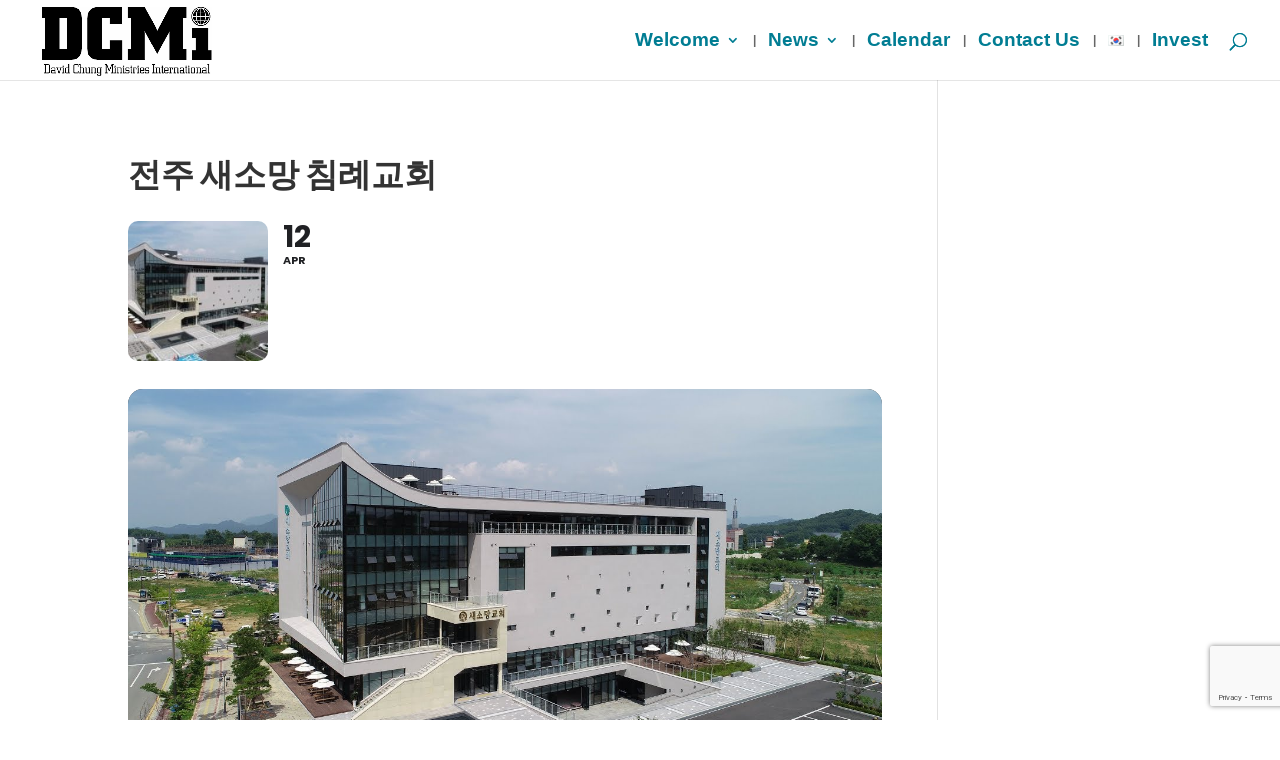

--- FILE ---
content_type: text/html; charset=utf-8
request_url: https://www.google.com/recaptcha/api2/anchor?ar=1&k=6LdjNxooAAAAAEsP8wfL5tgqUjvKUMhCK8WW3rU2&co=aHR0cHM6Ly9kY21pLm9yZzo0NDM.&hl=en&v=PoyoqOPhxBO7pBk68S4YbpHZ&size=invisible&anchor-ms=20000&execute-ms=30000&cb=1kz7lnmyk0pi
body_size: 48657
content:
<!DOCTYPE HTML><html dir="ltr" lang="en"><head><meta http-equiv="Content-Type" content="text/html; charset=UTF-8">
<meta http-equiv="X-UA-Compatible" content="IE=edge">
<title>reCAPTCHA</title>
<style type="text/css">
/* cyrillic-ext */
@font-face {
  font-family: 'Roboto';
  font-style: normal;
  font-weight: 400;
  font-stretch: 100%;
  src: url(//fonts.gstatic.com/s/roboto/v48/KFO7CnqEu92Fr1ME7kSn66aGLdTylUAMa3GUBHMdazTgWw.woff2) format('woff2');
  unicode-range: U+0460-052F, U+1C80-1C8A, U+20B4, U+2DE0-2DFF, U+A640-A69F, U+FE2E-FE2F;
}
/* cyrillic */
@font-face {
  font-family: 'Roboto';
  font-style: normal;
  font-weight: 400;
  font-stretch: 100%;
  src: url(//fonts.gstatic.com/s/roboto/v48/KFO7CnqEu92Fr1ME7kSn66aGLdTylUAMa3iUBHMdazTgWw.woff2) format('woff2');
  unicode-range: U+0301, U+0400-045F, U+0490-0491, U+04B0-04B1, U+2116;
}
/* greek-ext */
@font-face {
  font-family: 'Roboto';
  font-style: normal;
  font-weight: 400;
  font-stretch: 100%;
  src: url(//fonts.gstatic.com/s/roboto/v48/KFO7CnqEu92Fr1ME7kSn66aGLdTylUAMa3CUBHMdazTgWw.woff2) format('woff2');
  unicode-range: U+1F00-1FFF;
}
/* greek */
@font-face {
  font-family: 'Roboto';
  font-style: normal;
  font-weight: 400;
  font-stretch: 100%;
  src: url(//fonts.gstatic.com/s/roboto/v48/KFO7CnqEu92Fr1ME7kSn66aGLdTylUAMa3-UBHMdazTgWw.woff2) format('woff2');
  unicode-range: U+0370-0377, U+037A-037F, U+0384-038A, U+038C, U+038E-03A1, U+03A3-03FF;
}
/* math */
@font-face {
  font-family: 'Roboto';
  font-style: normal;
  font-weight: 400;
  font-stretch: 100%;
  src: url(//fonts.gstatic.com/s/roboto/v48/KFO7CnqEu92Fr1ME7kSn66aGLdTylUAMawCUBHMdazTgWw.woff2) format('woff2');
  unicode-range: U+0302-0303, U+0305, U+0307-0308, U+0310, U+0312, U+0315, U+031A, U+0326-0327, U+032C, U+032F-0330, U+0332-0333, U+0338, U+033A, U+0346, U+034D, U+0391-03A1, U+03A3-03A9, U+03B1-03C9, U+03D1, U+03D5-03D6, U+03F0-03F1, U+03F4-03F5, U+2016-2017, U+2034-2038, U+203C, U+2040, U+2043, U+2047, U+2050, U+2057, U+205F, U+2070-2071, U+2074-208E, U+2090-209C, U+20D0-20DC, U+20E1, U+20E5-20EF, U+2100-2112, U+2114-2115, U+2117-2121, U+2123-214F, U+2190, U+2192, U+2194-21AE, U+21B0-21E5, U+21F1-21F2, U+21F4-2211, U+2213-2214, U+2216-22FF, U+2308-230B, U+2310, U+2319, U+231C-2321, U+2336-237A, U+237C, U+2395, U+239B-23B7, U+23D0, U+23DC-23E1, U+2474-2475, U+25AF, U+25B3, U+25B7, U+25BD, U+25C1, U+25CA, U+25CC, U+25FB, U+266D-266F, U+27C0-27FF, U+2900-2AFF, U+2B0E-2B11, U+2B30-2B4C, U+2BFE, U+3030, U+FF5B, U+FF5D, U+1D400-1D7FF, U+1EE00-1EEFF;
}
/* symbols */
@font-face {
  font-family: 'Roboto';
  font-style: normal;
  font-weight: 400;
  font-stretch: 100%;
  src: url(//fonts.gstatic.com/s/roboto/v48/KFO7CnqEu92Fr1ME7kSn66aGLdTylUAMaxKUBHMdazTgWw.woff2) format('woff2');
  unicode-range: U+0001-000C, U+000E-001F, U+007F-009F, U+20DD-20E0, U+20E2-20E4, U+2150-218F, U+2190, U+2192, U+2194-2199, U+21AF, U+21E6-21F0, U+21F3, U+2218-2219, U+2299, U+22C4-22C6, U+2300-243F, U+2440-244A, U+2460-24FF, U+25A0-27BF, U+2800-28FF, U+2921-2922, U+2981, U+29BF, U+29EB, U+2B00-2BFF, U+4DC0-4DFF, U+FFF9-FFFB, U+10140-1018E, U+10190-1019C, U+101A0, U+101D0-101FD, U+102E0-102FB, U+10E60-10E7E, U+1D2C0-1D2D3, U+1D2E0-1D37F, U+1F000-1F0FF, U+1F100-1F1AD, U+1F1E6-1F1FF, U+1F30D-1F30F, U+1F315, U+1F31C, U+1F31E, U+1F320-1F32C, U+1F336, U+1F378, U+1F37D, U+1F382, U+1F393-1F39F, U+1F3A7-1F3A8, U+1F3AC-1F3AF, U+1F3C2, U+1F3C4-1F3C6, U+1F3CA-1F3CE, U+1F3D4-1F3E0, U+1F3ED, U+1F3F1-1F3F3, U+1F3F5-1F3F7, U+1F408, U+1F415, U+1F41F, U+1F426, U+1F43F, U+1F441-1F442, U+1F444, U+1F446-1F449, U+1F44C-1F44E, U+1F453, U+1F46A, U+1F47D, U+1F4A3, U+1F4B0, U+1F4B3, U+1F4B9, U+1F4BB, U+1F4BF, U+1F4C8-1F4CB, U+1F4D6, U+1F4DA, U+1F4DF, U+1F4E3-1F4E6, U+1F4EA-1F4ED, U+1F4F7, U+1F4F9-1F4FB, U+1F4FD-1F4FE, U+1F503, U+1F507-1F50B, U+1F50D, U+1F512-1F513, U+1F53E-1F54A, U+1F54F-1F5FA, U+1F610, U+1F650-1F67F, U+1F687, U+1F68D, U+1F691, U+1F694, U+1F698, U+1F6AD, U+1F6B2, U+1F6B9-1F6BA, U+1F6BC, U+1F6C6-1F6CF, U+1F6D3-1F6D7, U+1F6E0-1F6EA, U+1F6F0-1F6F3, U+1F6F7-1F6FC, U+1F700-1F7FF, U+1F800-1F80B, U+1F810-1F847, U+1F850-1F859, U+1F860-1F887, U+1F890-1F8AD, U+1F8B0-1F8BB, U+1F8C0-1F8C1, U+1F900-1F90B, U+1F93B, U+1F946, U+1F984, U+1F996, U+1F9E9, U+1FA00-1FA6F, U+1FA70-1FA7C, U+1FA80-1FA89, U+1FA8F-1FAC6, U+1FACE-1FADC, U+1FADF-1FAE9, U+1FAF0-1FAF8, U+1FB00-1FBFF;
}
/* vietnamese */
@font-face {
  font-family: 'Roboto';
  font-style: normal;
  font-weight: 400;
  font-stretch: 100%;
  src: url(//fonts.gstatic.com/s/roboto/v48/KFO7CnqEu92Fr1ME7kSn66aGLdTylUAMa3OUBHMdazTgWw.woff2) format('woff2');
  unicode-range: U+0102-0103, U+0110-0111, U+0128-0129, U+0168-0169, U+01A0-01A1, U+01AF-01B0, U+0300-0301, U+0303-0304, U+0308-0309, U+0323, U+0329, U+1EA0-1EF9, U+20AB;
}
/* latin-ext */
@font-face {
  font-family: 'Roboto';
  font-style: normal;
  font-weight: 400;
  font-stretch: 100%;
  src: url(//fonts.gstatic.com/s/roboto/v48/KFO7CnqEu92Fr1ME7kSn66aGLdTylUAMa3KUBHMdazTgWw.woff2) format('woff2');
  unicode-range: U+0100-02BA, U+02BD-02C5, U+02C7-02CC, U+02CE-02D7, U+02DD-02FF, U+0304, U+0308, U+0329, U+1D00-1DBF, U+1E00-1E9F, U+1EF2-1EFF, U+2020, U+20A0-20AB, U+20AD-20C0, U+2113, U+2C60-2C7F, U+A720-A7FF;
}
/* latin */
@font-face {
  font-family: 'Roboto';
  font-style: normal;
  font-weight: 400;
  font-stretch: 100%;
  src: url(//fonts.gstatic.com/s/roboto/v48/KFO7CnqEu92Fr1ME7kSn66aGLdTylUAMa3yUBHMdazQ.woff2) format('woff2');
  unicode-range: U+0000-00FF, U+0131, U+0152-0153, U+02BB-02BC, U+02C6, U+02DA, U+02DC, U+0304, U+0308, U+0329, U+2000-206F, U+20AC, U+2122, U+2191, U+2193, U+2212, U+2215, U+FEFF, U+FFFD;
}
/* cyrillic-ext */
@font-face {
  font-family: 'Roboto';
  font-style: normal;
  font-weight: 500;
  font-stretch: 100%;
  src: url(//fonts.gstatic.com/s/roboto/v48/KFO7CnqEu92Fr1ME7kSn66aGLdTylUAMa3GUBHMdazTgWw.woff2) format('woff2');
  unicode-range: U+0460-052F, U+1C80-1C8A, U+20B4, U+2DE0-2DFF, U+A640-A69F, U+FE2E-FE2F;
}
/* cyrillic */
@font-face {
  font-family: 'Roboto';
  font-style: normal;
  font-weight: 500;
  font-stretch: 100%;
  src: url(//fonts.gstatic.com/s/roboto/v48/KFO7CnqEu92Fr1ME7kSn66aGLdTylUAMa3iUBHMdazTgWw.woff2) format('woff2');
  unicode-range: U+0301, U+0400-045F, U+0490-0491, U+04B0-04B1, U+2116;
}
/* greek-ext */
@font-face {
  font-family: 'Roboto';
  font-style: normal;
  font-weight: 500;
  font-stretch: 100%;
  src: url(//fonts.gstatic.com/s/roboto/v48/KFO7CnqEu92Fr1ME7kSn66aGLdTylUAMa3CUBHMdazTgWw.woff2) format('woff2');
  unicode-range: U+1F00-1FFF;
}
/* greek */
@font-face {
  font-family: 'Roboto';
  font-style: normal;
  font-weight: 500;
  font-stretch: 100%;
  src: url(//fonts.gstatic.com/s/roboto/v48/KFO7CnqEu92Fr1ME7kSn66aGLdTylUAMa3-UBHMdazTgWw.woff2) format('woff2');
  unicode-range: U+0370-0377, U+037A-037F, U+0384-038A, U+038C, U+038E-03A1, U+03A3-03FF;
}
/* math */
@font-face {
  font-family: 'Roboto';
  font-style: normal;
  font-weight: 500;
  font-stretch: 100%;
  src: url(//fonts.gstatic.com/s/roboto/v48/KFO7CnqEu92Fr1ME7kSn66aGLdTylUAMawCUBHMdazTgWw.woff2) format('woff2');
  unicode-range: U+0302-0303, U+0305, U+0307-0308, U+0310, U+0312, U+0315, U+031A, U+0326-0327, U+032C, U+032F-0330, U+0332-0333, U+0338, U+033A, U+0346, U+034D, U+0391-03A1, U+03A3-03A9, U+03B1-03C9, U+03D1, U+03D5-03D6, U+03F0-03F1, U+03F4-03F5, U+2016-2017, U+2034-2038, U+203C, U+2040, U+2043, U+2047, U+2050, U+2057, U+205F, U+2070-2071, U+2074-208E, U+2090-209C, U+20D0-20DC, U+20E1, U+20E5-20EF, U+2100-2112, U+2114-2115, U+2117-2121, U+2123-214F, U+2190, U+2192, U+2194-21AE, U+21B0-21E5, U+21F1-21F2, U+21F4-2211, U+2213-2214, U+2216-22FF, U+2308-230B, U+2310, U+2319, U+231C-2321, U+2336-237A, U+237C, U+2395, U+239B-23B7, U+23D0, U+23DC-23E1, U+2474-2475, U+25AF, U+25B3, U+25B7, U+25BD, U+25C1, U+25CA, U+25CC, U+25FB, U+266D-266F, U+27C0-27FF, U+2900-2AFF, U+2B0E-2B11, U+2B30-2B4C, U+2BFE, U+3030, U+FF5B, U+FF5D, U+1D400-1D7FF, U+1EE00-1EEFF;
}
/* symbols */
@font-face {
  font-family: 'Roboto';
  font-style: normal;
  font-weight: 500;
  font-stretch: 100%;
  src: url(//fonts.gstatic.com/s/roboto/v48/KFO7CnqEu92Fr1ME7kSn66aGLdTylUAMaxKUBHMdazTgWw.woff2) format('woff2');
  unicode-range: U+0001-000C, U+000E-001F, U+007F-009F, U+20DD-20E0, U+20E2-20E4, U+2150-218F, U+2190, U+2192, U+2194-2199, U+21AF, U+21E6-21F0, U+21F3, U+2218-2219, U+2299, U+22C4-22C6, U+2300-243F, U+2440-244A, U+2460-24FF, U+25A0-27BF, U+2800-28FF, U+2921-2922, U+2981, U+29BF, U+29EB, U+2B00-2BFF, U+4DC0-4DFF, U+FFF9-FFFB, U+10140-1018E, U+10190-1019C, U+101A0, U+101D0-101FD, U+102E0-102FB, U+10E60-10E7E, U+1D2C0-1D2D3, U+1D2E0-1D37F, U+1F000-1F0FF, U+1F100-1F1AD, U+1F1E6-1F1FF, U+1F30D-1F30F, U+1F315, U+1F31C, U+1F31E, U+1F320-1F32C, U+1F336, U+1F378, U+1F37D, U+1F382, U+1F393-1F39F, U+1F3A7-1F3A8, U+1F3AC-1F3AF, U+1F3C2, U+1F3C4-1F3C6, U+1F3CA-1F3CE, U+1F3D4-1F3E0, U+1F3ED, U+1F3F1-1F3F3, U+1F3F5-1F3F7, U+1F408, U+1F415, U+1F41F, U+1F426, U+1F43F, U+1F441-1F442, U+1F444, U+1F446-1F449, U+1F44C-1F44E, U+1F453, U+1F46A, U+1F47D, U+1F4A3, U+1F4B0, U+1F4B3, U+1F4B9, U+1F4BB, U+1F4BF, U+1F4C8-1F4CB, U+1F4D6, U+1F4DA, U+1F4DF, U+1F4E3-1F4E6, U+1F4EA-1F4ED, U+1F4F7, U+1F4F9-1F4FB, U+1F4FD-1F4FE, U+1F503, U+1F507-1F50B, U+1F50D, U+1F512-1F513, U+1F53E-1F54A, U+1F54F-1F5FA, U+1F610, U+1F650-1F67F, U+1F687, U+1F68D, U+1F691, U+1F694, U+1F698, U+1F6AD, U+1F6B2, U+1F6B9-1F6BA, U+1F6BC, U+1F6C6-1F6CF, U+1F6D3-1F6D7, U+1F6E0-1F6EA, U+1F6F0-1F6F3, U+1F6F7-1F6FC, U+1F700-1F7FF, U+1F800-1F80B, U+1F810-1F847, U+1F850-1F859, U+1F860-1F887, U+1F890-1F8AD, U+1F8B0-1F8BB, U+1F8C0-1F8C1, U+1F900-1F90B, U+1F93B, U+1F946, U+1F984, U+1F996, U+1F9E9, U+1FA00-1FA6F, U+1FA70-1FA7C, U+1FA80-1FA89, U+1FA8F-1FAC6, U+1FACE-1FADC, U+1FADF-1FAE9, U+1FAF0-1FAF8, U+1FB00-1FBFF;
}
/* vietnamese */
@font-face {
  font-family: 'Roboto';
  font-style: normal;
  font-weight: 500;
  font-stretch: 100%;
  src: url(//fonts.gstatic.com/s/roboto/v48/KFO7CnqEu92Fr1ME7kSn66aGLdTylUAMa3OUBHMdazTgWw.woff2) format('woff2');
  unicode-range: U+0102-0103, U+0110-0111, U+0128-0129, U+0168-0169, U+01A0-01A1, U+01AF-01B0, U+0300-0301, U+0303-0304, U+0308-0309, U+0323, U+0329, U+1EA0-1EF9, U+20AB;
}
/* latin-ext */
@font-face {
  font-family: 'Roboto';
  font-style: normal;
  font-weight: 500;
  font-stretch: 100%;
  src: url(//fonts.gstatic.com/s/roboto/v48/KFO7CnqEu92Fr1ME7kSn66aGLdTylUAMa3KUBHMdazTgWw.woff2) format('woff2');
  unicode-range: U+0100-02BA, U+02BD-02C5, U+02C7-02CC, U+02CE-02D7, U+02DD-02FF, U+0304, U+0308, U+0329, U+1D00-1DBF, U+1E00-1E9F, U+1EF2-1EFF, U+2020, U+20A0-20AB, U+20AD-20C0, U+2113, U+2C60-2C7F, U+A720-A7FF;
}
/* latin */
@font-face {
  font-family: 'Roboto';
  font-style: normal;
  font-weight: 500;
  font-stretch: 100%;
  src: url(//fonts.gstatic.com/s/roboto/v48/KFO7CnqEu92Fr1ME7kSn66aGLdTylUAMa3yUBHMdazQ.woff2) format('woff2');
  unicode-range: U+0000-00FF, U+0131, U+0152-0153, U+02BB-02BC, U+02C6, U+02DA, U+02DC, U+0304, U+0308, U+0329, U+2000-206F, U+20AC, U+2122, U+2191, U+2193, U+2212, U+2215, U+FEFF, U+FFFD;
}
/* cyrillic-ext */
@font-face {
  font-family: 'Roboto';
  font-style: normal;
  font-weight: 900;
  font-stretch: 100%;
  src: url(//fonts.gstatic.com/s/roboto/v48/KFO7CnqEu92Fr1ME7kSn66aGLdTylUAMa3GUBHMdazTgWw.woff2) format('woff2');
  unicode-range: U+0460-052F, U+1C80-1C8A, U+20B4, U+2DE0-2DFF, U+A640-A69F, U+FE2E-FE2F;
}
/* cyrillic */
@font-face {
  font-family: 'Roboto';
  font-style: normal;
  font-weight: 900;
  font-stretch: 100%;
  src: url(//fonts.gstatic.com/s/roboto/v48/KFO7CnqEu92Fr1ME7kSn66aGLdTylUAMa3iUBHMdazTgWw.woff2) format('woff2');
  unicode-range: U+0301, U+0400-045F, U+0490-0491, U+04B0-04B1, U+2116;
}
/* greek-ext */
@font-face {
  font-family: 'Roboto';
  font-style: normal;
  font-weight: 900;
  font-stretch: 100%;
  src: url(//fonts.gstatic.com/s/roboto/v48/KFO7CnqEu92Fr1ME7kSn66aGLdTylUAMa3CUBHMdazTgWw.woff2) format('woff2');
  unicode-range: U+1F00-1FFF;
}
/* greek */
@font-face {
  font-family: 'Roboto';
  font-style: normal;
  font-weight: 900;
  font-stretch: 100%;
  src: url(//fonts.gstatic.com/s/roboto/v48/KFO7CnqEu92Fr1ME7kSn66aGLdTylUAMa3-UBHMdazTgWw.woff2) format('woff2');
  unicode-range: U+0370-0377, U+037A-037F, U+0384-038A, U+038C, U+038E-03A1, U+03A3-03FF;
}
/* math */
@font-face {
  font-family: 'Roboto';
  font-style: normal;
  font-weight: 900;
  font-stretch: 100%;
  src: url(//fonts.gstatic.com/s/roboto/v48/KFO7CnqEu92Fr1ME7kSn66aGLdTylUAMawCUBHMdazTgWw.woff2) format('woff2');
  unicode-range: U+0302-0303, U+0305, U+0307-0308, U+0310, U+0312, U+0315, U+031A, U+0326-0327, U+032C, U+032F-0330, U+0332-0333, U+0338, U+033A, U+0346, U+034D, U+0391-03A1, U+03A3-03A9, U+03B1-03C9, U+03D1, U+03D5-03D6, U+03F0-03F1, U+03F4-03F5, U+2016-2017, U+2034-2038, U+203C, U+2040, U+2043, U+2047, U+2050, U+2057, U+205F, U+2070-2071, U+2074-208E, U+2090-209C, U+20D0-20DC, U+20E1, U+20E5-20EF, U+2100-2112, U+2114-2115, U+2117-2121, U+2123-214F, U+2190, U+2192, U+2194-21AE, U+21B0-21E5, U+21F1-21F2, U+21F4-2211, U+2213-2214, U+2216-22FF, U+2308-230B, U+2310, U+2319, U+231C-2321, U+2336-237A, U+237C, U+2395, U+239B-23B7, U+23D0, U+23DC-23E1, U+2474-2475, U+25AF, U+25B3, U+25B7, U+25BD, U+25C1, U+25CA, U+25CC, U+25FB, U+266D-266F, U+27C0-27FF, U+2900-2AFF, U+2B0E-2B11, U+2B30-2B4C, U+2BFE, U+3030, U+FF5B, U+FF5D, U+1D400-1D7FF, U+1EE00-1EEFF;
}
/* symbols */
@font-face {
  font-family: 'Roboto';
  font-style: normal;
  font-weight: 900;
  font-stretch: 100%;
  src: url(//fonts.gstatic.com/s/roboto/v48/KFO7CnqEu92Fr1ME7kSn66aGLdTylUAMaxKUBHMdazTgWw.woff2) format('woff2');
  unicode-range: U+0001-000C, U+000E-001F, U+007F-009F, U+20DD-20E0, U+20E2-20E4, U+2150-218F, U+2190, U+2192, U+2194-2199, U+21AF, U+21E6-21F0, U+21F3, U+2218-2219, U+2299, U+22C4-22C6, U+2300-243F, U+2440-244A, U+2460-24FF, U+25A0-27BF, U+2800-28FF, U+2921-2922, U+2981, U+29BF, U+29EB, U+2B00-2BFF, U+4DC0-4DFF, U+FFF9-FFFB, U+10140-1018E, U+10190-1019C, U+101A0, U+101D0-101FD, U+102E0-102FB, U+10E60-10E7E, U+1D2C0-1D2D3, U+1D2E0-1D37F, U+1F000-1F0FF, U+1F100-1F1AD, U+1F1E6-1F1FF, U+1F30D-1F30F, U+1F315, U+1F31C, U+1F31E, U+1F320-1F32C, U+1F336, U+1F378, U+1F37D, U+1F382, U+1F393-1F39F, U+1F3A7-1F3A8, U+1F3AC-1F3AF, U+1F3C2, U+1F3C4-1F3C6, U+1F3CA-1F3CE, U+1F3D4-1F3E0, U+1F3ED, U+1F3F1-1F3F3, U+1F3F5-1F3F7, U+1F408, U+1F415, U+1F41F, U+1F426, U+1F43F, U+1F441-1F442, U+1F444, U+1F446-1F449, U+1F44C-1F44E, U+1F453, U+1F46A, U+1F47D, U+1F4A3, U+1F4B0, U+1F4B3, U+1F4B9, U+1F4BB, U+1F4BF, U+1F4C8-1F4CB, U+1F4D6, U+1F4DA, U+1F4DF, U+1F4E3-1F4E6, U+1F4EA-1F4ED, U+1F4F7, U+1F4F9-1F4FB, U+1F4FD-1F4FE, U+1F503, U+1F507-1F50B, U+1F50D, U+1F512-1F513, U+1F53E-1F54A, U+1F54F-1F5FA, U+1F610, U+1F650-1F67F, U+1F687, U+1F68D, U+1F691, U+1F694, U+1F698, U+1F6AD, U+1F6B2, U+1F6B9-1F6BA, U+1F6BC, U+1F6C6-1F6CF, U+1F6D3-1F6D7, U+1F6E0-1F6EA, U+1F6F0-1F6F3, U+1F6F7-1F6FC, U+1F700-1F7FF, U+1F800-1F80B, U+1F810-1F847, U+1F850-1F859, U+1F860-1F887, U+1F890-1F8AD, U+1F8B0-1F8BB, U+1F8C0-1F8C1, U+1F900-1F90B, U+1F93B, U+1F946, U+1F984, U+1F996, U+1F9E9, U+1FA00-1FA6F, U+1FA70-1FA7C, U+1FA80-1FA89, U+1FA8F-1FAC6, U+1FACE-1FADC, U+1FADF-1FAE9, U+1FAF0-1FAF8, U+1FB00-1FBFF;
}
/* vietnamese */
@font-face {
  font-family: 'Roboto';
  font-style: normal;
  font-weight: 900;
  font-stretch: 100%;
  src: url(//fonts.gstatic.com/s/roboto/v48/KFO7CnqEu92Fr1ME7kSn66aGLdTylUAMa3OUBHMdazTgWw.woff2) format('woff2');
  unicode-range: U+0102-0103, U+0110-0111, U+0128-0129, U+0168-0169, U+01A0-01A1, U+01AF-01B0, U+0300-0301, U+0303-0304, U+0308-0309, U+0323, U+0329, U+1EA0-1EF9, U+20AB;
}
/* latin-ext */
@font-face {
  font-family: 'Roboto';
  font-style: normal;
  font-weight: 900;
  font-stretch: 100%;
  src: url(//fonts.gstatic.com/s/roboto/v48/KFO7CnqEu92Fr1ME7kSn66aGLdTylUAMa3KUBHMdazTgWw.woff2) format('woff2');
  unicode-range: U+0100-02BA, U+02BD-02C5, U+02C7-02CC, U+02CE-02D7, U+02DD-02FF, U+0304, U+0308, U+0329, U+1D00-1DBF, U+1E00-1E9F, U+1EF2-1EFF, U+2020, U+20A0-20AB, U+20AD-20C0, U+2113, U+2C60-2C7F, U+A720-A7FF;
}
/* latin */
@font-face {
  font-family: 'Roboto';
  font-style: normal;
  font-weight: 900;
  font-stretch: 100%;
  src: url(//fonts.gstatic.com/s/roboto/v48/KFO7CnqEu92Fr1ME7kSn66aGLdTylUAMa3yUBHMdazQ.woff2) format('woff2');
  unicode-range: U+0000-00FF, U+0131, U+0152-0153, U+02BB-02BC, U+02C6, U+02DA, U+02DC, U+0304, U+0308, U+0329, U+2000-206F, U+20AC, U+2122, U+2191, U+2193, U+2212, U+2215, U+FEFF, U+FFFD;
}

</style>
<link rel="stylesheet" type="text/css" href="https://www.gstatic.com/recaptcha/releases/PoyoqOPhxBO7pBk68S4YbpHZ/styles__ltr.css">
<script nonce="xabW3IHsNSmrRte6dw0E0Q" type="text/javascript">window['__recaptcha_api'] = 'https://www.google.com/recaptcha/api2/';</script>
<script type="text/javascript" src="https://www.gstatic.com/recaptcha/releases/PoyoqOPhxBO7pBk68S4YbpHZ/recaptcha__en.js" nonce="xabW3IHsNSmrRte6dw0E0Q">
      
    </script></head>
<body><div id="rc-anchor-alert" class="rc-anchor-alert"></div>
<input type="hidden" id="recaptcha-token" value="[base64]">
<script type="text/javascript" nonce="xabW3IHsNSmrRte6dw0E0Q">
      recaptcha.anchor.Main.init("[\x22ainput\x22,[\x22bgdata\x22,\x22\x22,\[base64]/[base64]/[base64]/[base64]/[base64]/UltsKytdPUU6KEU8MjA0OD9SW2wrK109RT4+NnwxOTI6KChFJjY0NTEyKT09NTUyOTYmJk0rMTxjLmxlbmd0aCYmKGMuY2hhckNvZGVBdChNKzEpJjY0NTEyKT09NTYzMjA/[base64]/[base64]/[base64]/[base64]/[base64]/[base64]/[base64]\x22,\[base64]\\u003d\\u003d\x22,\x22wr82dcK5XQ/[base64]/w6rDizNjZCRADmXCh8KPw7piTTYmGMOSwrDDqCzDqcOwAEbDuzNkEydfwoTCoBQ4wrQpeUfCncODwoPCohrCuhnDgyITw7LDlsKjw7Ahw75Ec1TCrcKVw6PDj8OwYMOGHsOVwotlw4g4ewTDksKJwqDCmDAaR2bCrsOoX8Kqw6RbwqrCnVBJNcO+IsK5Rl3CnkIkAn/DqmDDscOjwpU5QMKtVMKFw4F6F8K9IcO9w6/Ck1PCkcO9w4grfMOlQw0uKsOQw7fCp8Ovw63Ct0NYw5Vfwo3Cj0AAKDxww6PCgizDq2sNZAM+KhlZw4LDjRZwNRJaUMKcw7gsw63CocOKTcOQwr9YNMKMKsKQfHxaw7HDrzzDtMK/wpbCvl3Dvl/DkyALaDc9ewALV8KuwrZVwpFGIwQlw6TCrQd7w63CiVtTwpAPG0jClUYyw5fCl8Kqw7t4D3fCmGXDs8KNKsKDwrDDjG8/IMK2wpjDrMK1I1QPwo3CoMOhd8OVwo7DpCTDkF0afMK4wrXDssO/YMKWwqRFw4UcOk/CtsKkDAx8KhXCt0TDnsK3w77CmcOtw53CmcOwZMKXwpHDphTDozTDm2IWwrrDscKtesKrEcKeEkMdwrM7woA6eDXDggl4w7zCsDfCl3t2wobDjRPDp0ZUw5/DmGUOw7kBw67DrDLCsiQ/w6bCiHpjNlptcWHDsiErMcOOTFXCmsOgW8OcwrtEDcK9wqjCpMOAw6TCogXCnngbFiIaGmc/w6jDkTtbWD/CkWhUwqXCuMOiw6ZbA8O/[base64]/DqyLDkkvCj8Omwr9KEyTCqmMWwrZaw79Ew5tcJMOwDx1aw47CksKQw63CuwjCkgjCmmLDkkvCkyFSZsOgAl9hCcKkwr7DpAUDw4HCnBXDpcKtIMKTPlvDr8Kdw4rClSPDpTwmw77Cuw0VfRNXwp9MT8OKC8KPw57CqlbCtULCjcK/[base64]/[base64]/aRUHwpHCjsO2C3jCnj91woBBw4tvMMKPYlMvVsK8M2/DlTp4wrAKwovDucO0fcK4O8O6wqBEw5TCr8K4Q8KeU8K0EsKRNV14wo/Cr8KECDjCvlnDusKEWF9dVzQbIALCgsO/Z8OGw5lVFsKYw4BfKmfCvCfDslXCrWHCr8OGTxHCrMOYNcOcw7oOecOzE0zCu8OXaw8UAsO9Bi9sw5IyVsKFIw7DmsOtwpnCpRx0fcKsXBE2wpkVw7DCjMKCCsK+fMOWw6VUwonDrsKww43DgFIVKcO3wqJpwp/DpHM7w6vDrRDCjMKDwrgewpnDsxnDkRBFw6BYZcKBw5LCo2HDvMKqwpDDt8Oxw4g/IMOowrIVFMKRUcKvZcKqwq3DmT1Mw5d6XlADB24RXxPDtsKbFyrDh8OYRsOVw5DCrxLDsMK1WCwLLMOOehYTZsOtNBjDtA8rIsKTw6vCmcKNEG3DrEjDnsOXwqzCksKBR8KAw7DCtA/DrcKtw4t2wr8BNzbDrBo3wp1hwrtuLmRwwpLCrMKHPMOsb3zDgWEjwqHDrcOpw6HDjmhuw5LDusKSccKBdDl9ZDXDsFE0T8KWwqHDoXI6HlZecCfCrWbDnTIowqAzH1XCmDjDjVF3EcOKw4TCsjHDscORR1lgw6tLbEl8w4rDrcOnw64lwpUvw61hwovDly0/XXzCqRoAQcKdPcK9wpfDnRHCthzCngkXe8KpwqVaKDPCuMOLwrTCvwTCr8Oew7HDr09dEAbDq0HDlMK5wpstw5bDsVtwwq7DhlQhw6DDp0gsFcKwVMKgBsKywpZXwrPDnMOrKTzDqz/[base64]/w7ISw6oufMOHDTjDvsKTw7cJZsKBOsKKJ2nDnsK2BDssw4E/w7XCssONUwrCjMKUcMKvNsO6aMO/[base64]/DhWxgXDjDkFXCj8KowqzDp8OXw4JGHAN7w4PCicKNbMK0w4hkwrTDrcOmw6XDlcOwBsKnw6zDjxh5w5cGVgY+w7g0YsOUXRh2w7w7wrjDqmY/w7zDmcKJFw0BVx/CinLCvMO7w6zCucKnwpZFXkhhwqrDtnjDmsKtb0V/[base64]/[base64]/DsC3DuMOJw7zDkmXDjsODJG/CgsKcPsKEG8Ojw5TDrw56d8OqwqrCn8KqSMOOwqUtwoDCnA4hwptEc8KFw5fCsMOIGsKHGjrCn35OUj9rESHCrjLCssKZYX82wr/[base64]/wrJ1YMKGMx1gwoTCmcOrwrTDkBxaU07ChTxeecK3LGbCgUDCqUfCvsKUVcODw5LCn8O7RcO8TWjCo8Okwph9w4o4Z8OXwoXDi3/CncO6YEt9wqAcwq/CsxTDvjrClxcEw7loHg7CrcOPwpHDhsKyVcOewpbCvC7Dlg9/SQfCvx8ILxl1woPCtcKHMcKEw6tbw7/DmHrCpMOsQkXCu8Oow5TCnVsaw4VCwq/CukjDgMOVwqcEwqMxOxPDjjbDisK6w7pjw5LCu8K/w73CkMK7BFsIwqLDokFnHlTDvMKqLcODYcK0w6ZLG8KiOMKAw7w6aHQiFiNuw53Dt0HCqiEJV8O8ZjHDvcKJJ0jCvcK4LsO3w5J4AGTChxRpfifDvHQuwqlPwpvDrU4hw5VeBsKNV3YYQcOPw5dQwp8PdgFsLsOJw70NXcKLRMKHVsOMRgbDpcOowqtfwq/Do8O9w7HCtMOVaBrCg8OpdcOVBsK6KWzDtwjDtMOEw73CvcOmw4RmwrvDucOdw6PCt8OmXHpNJsK1wptRw6PCqlRBUHTDnU01SsOAwoLDlMKBw4k7eMK6PcKYTMKww7nCrCBmNcKYw6XDvl/[base64]/JF9+w652GcKjPiHCjX0fwqsKZMKfJ8OxwrIXw7DCvMOtcMKucsOGWHQkw7fClsKCQEB3U8KDw7MlwqTDr3DDjn/Dv8KEw5AeYQAOZm8Hwptow58owrViw5RpHksnFGzCoCUzwptjwpVOw4jClcOBwrTDrCrCvsOgMwPDgjjDt8K4wqhCwoM+bzLChMK7MUZVdkUkImHDgxhKw4LDp8OiEsO5ecK6cSYMw6MLwqvDp8O0wpUDDcKLwr5bZMOlw7NDw4oSAjI/wpTCoMOJwq/CpsKKLsO/wpM5wofDp8K0wpFDwp09woLDslYfTwnDiMOefcO0w55NZMO4eMKZZjvDqMOQE3YxwpzClcKjf8KGNWvDnRrCkMK6ScKkR8OQBcO1wpQjw5vDt2NIw60BSMOyw7bDlcOSVVUlw7DCmcK4UMOPdR0/wrtqXMO4wrtKPcKsNMO9wp4fw5LCqntDfcK1PMKvJ0XDjsOaSMOYw7jCn1QfLUFkKW4TLSsZw4/[base64]/d2ZMwqXDqMKUwo1cw4zDo8K5Z0rDlcKpQS/DikU/[base64]/CjcOZW8K/FMKlw4PDrMOYw5l2wpDCu2nChcOxwq7Dk0zCj8OcdcK/ScOLMTPDtcKae8KSYmRRwolYw43Cg1jDg8O4wrNXwrRVAkBew5jCucO+w7HDlsKqwr3DkMKiwrEewqBGYsKIVsOLwq7CqcKHw4LCicKTwpVQw67DoxBReDMdYcOvwr0Zw5PCtG7Dni7DvsO6wrLDkw/DoMOtw4RNw4jDsE/DtW0Fw6EOGMKfYsOGdA3DpcO9wqEOdMOWSkwVMcK+wrpVwo/CtWzDrcOjwq8nK01+w7E3S0tAw5IId8OSGTDCnMK1SDHCvMK6CsOsGyHCtSnCk8OXw4DDlsKaEyhZw55/wq42O19lZsOlKsKSwrPCgMOfMnLCjsO8wrMBwocww4hewq3Cl8KqSMOtw6/DjEHDgFXCl8KcYcKOJiozw4DCqcK5woTCpU9jw7rCqsKrwrcvN8OCRsOzDMOPQCwnYsOtw77CpFUMY8O9VVFwdCPCiU7Dl8K6FVNHw6HDv3ZUwpl7NAfDoiFOwqnDiV3CuQkBOWViwq/DpElyXMKpwroCwrPCvTogw6DCiwgqasOMVsKwI8O3FsOzMFvDsA1gw5PDnRjCnCxNa8OMw44xwr7DiMO9f8OqJVLDsMK7bsOfXMKKw7TDr8KzHk1if8ORw63CvljCuyIIwrobTcK/wp/CiMOUGRAuc8OYwrfDoG1PAcKVw4PDum7DssO5w7hHVkMZwpXDjXnCk8Onw5ouw5fDiMKCwpvCk11iczXCr8KNMsOZwpPCqMKJw7gTw7rCm8OtAVLCgsO1WDPCmMKIcizCrg3DncO4VB7CihTDhsKlw6h9B8OJTsOdLsK0GwnDgMOab8OOH8OqA8KbwoXDicK/dh51w4vCvcOvJWbCosOOMMKeA8OYw6tiw55cWcK0w6HDk8KyfsOrFQHCpGfCgcKwwr02w5ABw48xw5HDq3zDm3fDngnCoBHCn8ObUcOwwo/CksOEwpvDksOkw7bDtmwqLMOof1LDlQA5woXCi2NVw5g7Fn7CgjjChV/[base64]/CgsKyw7JiMn3DgnxLeT5ofQ8Cf8OKw73CrcO7esOsTVYdCF3Ct8OHeMO2DsKswqcaHcOcwpV5X8KGwrIuFStXMVAmbX4UbcO/ME/CkEHCt1ZOw4ZRwoPCqMOZCXQfw7FoRMKzwqzCqsKiw5XCn8KCw6zCjMOoXcOrwo0Ow4bDtxDDhcKcT8KMXsOkDTbDmVZJw7ASdcOawpnDp08DwqIYW8K2ORbDpMOYw4NNwqzDnVcEw7nCmFZ/w4DDjCMLwpo2w6hgJ2vCrcOiIcOpw5EkwqnCqMKAw6bCrlPDr8KNLMK5w5bDgsK/[base64]/w4Ybwp7DtcKZwrgew7Ubw4/CvTvCocKuY1/Cgl/CizgYw7jCk8ODw61SYsKFw6zCvUR4w5PCo8KLwpMvw7fCqWlBLMOQSwjDnMKKNsO3w6M7w4gdT3rDrcKuJiHDqU9qwqgWa8OQwqnDoQ3CvsK2wpZ2w6zDtjwWwr8hw5XCoj7CnW/Dr8KSwrzCrwfDi8O0wrTCkcOfw50rw43CulBqURwVwpdAasO9QMKHbMKUwo57XXTDumLDtBHCr8KID0TDjcKYw7zCswUyw5XCt8OmOjHCnGZkaMKiRi3Dt2YYQFR0DcOPEF99ahXDkw3DiWjDpMKBw5/[base64]/DqW7ChG4BYGnChsKiwqnCqit9w5fDnsKLABhew6DDgSoxwq7ClVcbw7PCv8KsaMKDw6hVw48lccOJJFPDnMKAW8OuTnPDpEVkJEBUAn/DtklYH1rDssOpCVQZw7YQwqRPL30qEMOJwofCoQnCscO6YwLCg8KbM106wr5kwp1We8KYasKuwrcQwonClcOsw4MNwowbwqtxOS3Dtn7ClsOSP0NZw5/CrXbCpMK3wpEdDMKLw5HCu1FwYcKWD0zCssOTccO2w6ICw5N2w5o2w6EPI8O5b38Iw61Ew7zCr8OfZEgpw5/CnHUHRsKdw7jCl8KZw5INVSnCpsO6VsOpHjzDknfDlkbCr8K+HDrDmV7Cv0bDosOEwqjCjkNRInklVQojYMKlQMKVw5vCokPDtlBPw6jCjXlgEAHDgAjDsMO5wrfDizMnIcOnwrRQwpgwwoDCpMObw4QTWsK2ODcww4Z5w4/CncO5YQhoezwzwpQEwrtaw5bDmGDCocKPw5IKGMKRwqHCvWPCqhHDjMKmSD3DpT9KWBDCmMK4UBknTC3DhMO3XjxeT8Olw5hJG8OEw7HClTfDlFZNw6h9IRtjw4YGBG7Drn3CsS/DgMOIw4zCsgAuKBzCtSMzw6LDj8OBUFp+R1bDhDZURMKUw4TDmHTCqgzCnMOew6nDnxnCrG/CosOswo7Dk8K8ZsO9woVScnNEBzLCk3DChzVuw4XDrsKRXSwoOsOgwqfCgEfCrAJkwpzDn01MLcKVOWrDng/CrsOBcsOQC2fCnsOnTcOMYsKUw5bCrjAuXQPDsXptwqBjwp/CsMKhaMKGPcKeGcOrw7TDt8O/wppzw60Ww4HDnW/ClhAvU2Few64Qw7HCrhVJcGM7WD1UwrQ0cHENDMOEwobCoi7Ci1kYNMOsw4hQwokEw7bCu8Okw4wLLmDDgsKNJW7CinlUwo5/woTCocKcbsK3w6t2wqHDs2VMGsKgwpjDhmbDkzTDjsKfw4h3wo0zM0FdwovDkcKWw4XCsDQtw5/CvcKLwolEBm9OwrDDuznChyBqw6PCjgLDlTxmw4vDn1/CrG8VwpjDuzDDhcO6D8O9Q8KYwp/DogLDpsOeJ8OIdipPwqnCrTTCgsKqw6vDocKCY8KQwqrDoWEZNsKdw5vDicKCUsOQw7HCosOFB8KrwoF7w6AkazgEAcOCGcK1wpMvwo8jwpVdT3BvB1/DmU7CpMKGw5MCw4gDwpjCu15cImzCiFwvOcOxFFdIe8KpOMKBwqzClcOww7PDolMtaMKNwo7DqMOmPQjCvAgfwoHDv8OOKMKJJ1UPw7DDuGUeXykKw74fw4YLFsO4UMKhXDzCiMKJR3/DjMKIXnHDn8KWDypJKzwBZMKqwrAIEzNSwoBhTibCoFhrAh5IX1VOYDTDi8KIwqbCmMOJSsOlIkPDpD3DisKLUsKgw5nDjm4GMjx5w4fDo8Ose2nCmcKbwrhTFcOmw50YwpXChzPDlsK/bFAQBQYbHsKRWmNRw4vCq33CtUXCnlfDt8Kpw4nDiytOT0UPwqvCkk9/woxOw4EUEMOBRQDCjcKIV8ObwpBHbsOiw7/DmsKoWSfCjsOWw4Baw7jCi8KlfTxxVsK4wovDg8Ogwr8obQpXLiYww7TCvsO/w7vDusKVc8KnI8KawprDh8Knb2lEwro/w7ZoSgtUw6HDuQrCnA8RZMOxw4ZoClQuw6fDoMKfHUTDpGoQTGdHUsOsW8KNwqXClcOfw6YYL8OuwpzDisOYwpY5MAANVMKuw5dNYsKvQTPDpkbDsHVObMOew6bDrFYVQ2kCw6PDsEgRwrzDrmwwZFkSKsKfexJZw7fCiWTCk8K8JsKLwoDChGN8w7tRcFFwViLCgsK/w7R2wqDCksOJNVkWZsOFZF3CikTDi8OWRBtcSzDCr8KHDSRZRCABw4EVw5nDrRvDgcOjDMKhZRbDusOHKDrClcK/AANuwo3Cv0XDhcKdw4/Dh8Ozw5Y1w7rClcOWeALDhgjDkX4iw5s6woHCrg50w4rCihXCvzNjw6DDvQgYO8OTw7/CnQrDnyRkwpp4w5TCuMK2w6tcNV9II8OzLMO4LcOewpt5w7rCnMKTw70DJC02PcK0KCcnOFoywr7DmRDCmDpHTzw7w6rCo2Zew5vCu25Hw6jDsAPDsMOJA8KFBkw7woLCisKxwpTDl8Ogw67DjsK8woXCmsKrwp3Dl27DpnUSw4BAwr/DomLDgsKdLVYBTzo2w7I5YX1dwpJuOcOvOz4LCiLDnsKXw4bCr8KYwp1Ew5BhwrpXdm/Di1jClMOaWSxBw5l2ecOYKcKywqwiM8K+wqQ+w7lELX8vw7F6w5kXeMO4Ez7CqA3Dkn5cw5jDg8KOwobCgcKnw43DsRjCtHnDkcK1YcKIwpnDgsKMHsKlw7LCvCBAwoFKGsK0w5cNwpFtwqvCq8KkK8KLwoRxw5AjZSnCv8OVwr/CjUEqw4HChMKIAMKLw5UlwpvCiy/Du8Kiw5DDv8KQFQDCkgbDu8O4w6MxwqfDv8KgwrsXw7QeN1XCumzCqV/[base64]/[base64]/YkHDusO3wr3DqD5EKsKTwpHDpcOlwrjCtMKkNgbDqDrDr8OdDsOqwrhjdkB6bhzDvWV+wqnDt3t+asOewpXCh8OXSTYewqg/wqTDtTzCuzMHwowMT8OHNzJGw47DkEfCkBNdZXXCkw1NUMKtM8O5wrHDlVVPw713RsO+wrbDg8KgHcOpw7DDgcKswq9Lw6UBE8KpwqDCpsKnGB58RMOxdcKaYMOWwpBNdlF3wqw6w6YWcRcMNw/DlUVjL8KoZGhackAiw4t4JcKXw6DDhcOBM0dQw51WF8KDMcO2wooOUXXCpW0wX8K1SzDDu8KNN8OMwo4FFMKqw4PCmAUew7QNwqZjcMKWLg3ChMOkL8KtwqPCrMOrwq0hSiXDmg7DqDEPw4EGwrjCoMO/fRjDsMK0AW3Dm8OxfMKKYXvCnittw71bwpDCmWM3OcO0IDpwwpUbN8OYwp3DinPDikzDq37Cl8OCwo/DrsOOcMOzSmwzw7Z3fkJFTcKjYU3DvsKGCcKow6smEjzDnxU4Rg/Dj8Kmw7kAEMKdUCduw68kwoIfwq93wqHCsHfCvMOwfRI4ccOiUcOeQsK3bWBswqTDuWABw4I+RCrCtMOnwrwyAUp0w7khwoPCj8KLfMKhKhQZcFbCpsKdUsObbMOMcG4OPm/DqcO/YcOJw4HDjA3DvmcbV2XDtzYTby8pw5PDt2TDu1vDogbCn8OYwojCi8OZHMOzfsOnwpA3Gnoaf8KWwo3CgMK0TsOdAXlSE8O8w7lvw4nDqn1gwoDCr8OvwqdwwpR/[base64]/[base64]/w6YUFTfDhsO0ZRoiIcKkw51/w5NwHE5iw5AZwqBmBCzCgSs9P8KPN8OXScK/wq0yw7g1wp/DqUh3fmnDnn87w6trAQQMK8Kdw4rCti4bShPCuE3CnMOYIsKsw5DChsOgHRg2Pxl4SVHDlDLCu3fDvycmwox4w4g2w6xtUAtuJ8Khfkdiw4wHT3PCpcK4I1DCgMOyfsKdM8ORwr/CucKcw69nw5FnwqFpc8O8fsOmw4HCtcO+w6FkWMKEw5p2wpfCvsOYB8KxwrN3wrUzZmNOIToOwojDtcK0SsO5woIow6PDjsKiQ8OJw7LCvSLCgzXDmwclwqhzc8K0wp3DrcKywpjDlDrCqXt8GcKUIAB6w4XCsMKoJsOfw5gowqZowo3Ci3/[base64]/CMK0w78ZA8OrG0TCjAQ1w5YUe8OKX8KmU2IXwqIkKMKsDUTDi8KXITrDscK+KMKkRjHCm3VaRxfCpUfCjkJqFsOvV2Fzw7DDqyvClMK/wqg0w71iwpTDl8OUw51/WGnDp8KQw7vDpkXDscKHU8Kqw7fDkXrCskfDrMOsw5bDgxlMBcKGFwvCrV/DnsOTw5rCmzoyeQ7CpEPDrsOBKsKMw6XDhAjCiVjCuDZJw77CtMOvVE3CoxMmeh/[base64]/DgCbChcKXGyPCmyUNw7LCpsOzw6RFw4xLw6FEAMKEwpQYw7HClkTDhA4AYQBHwpXCjMK/VsOnYsOWasOzw7jCr3TClXDCjsKvc0QVQnvDskt/bcK+WBZCQ8OaH8KGd2M/MjMHecKbw7AHw4FWw6/CnsKCBMOvw4RDw6bDuRZiw5FqCsOjw7o2ZEcRw6ATVcOEw55eIMKnwqjDtsOtw5MOwr4+wqtWWWg2HcO7wotpN8Kuwp7Dq8KEw5lTAsOwAxklwoAiXsKbw5LDq2oBw4HDsSYvwoEWw7bDlMOgwrDCosKKw5nDhW5Cwq3Cgh8hDA7CgsKGw7QeCx5ZUEzCoS3Dp0l/w5gnwp3Cjid+w4fCpWPCpWPCjMKRPzXDq1/[base64]/[base64]/CrsKFwqkkw7cqDMKbPnPCo8Oww4YcwrfCnUrCp14Yw4HDkyF1J8Kawq/Ctm9iw4RMesO1woxMDC5mSAJOe8KjZH8vXsO8wp4Kbi9tw5hkwrLDn8O5dcOsw53CtDzDusKjT8KTwq80M8Kvw65Ew4o/JMOjO8KEEHHDu2DCix/DjsKOfsOVw7trWMK5wrQGRcO7dMOLSy/[base64]/DpMKrAsKWSMKcwplCJkVdwpTCgMKuw5DCv8OjwpAEMyNkBsOGbcO2w6BIVy0gwrRlw7fCgcOcw7ovw4PCtU04w4/CqH8Jw6HDgcOlP3/DqcOQwpR3w4XDnBPDk3LDtcKUwpJswpPCth3DoMOqwohUWsOeSi/DuMKRw7MZfMKQIsO7wptEw6Z/AcO6wpQ0w68cOk3CnQQUwrRuJzXCnwlIOwbCoAXCn1csw5Ehw4fDhxxgBcO8RsKsRCnCrMOjwrrCoBZ/wojDnsO5A8OxI8K9eV4NwrjDuMK8EcKcw6g8woQLwr/Dvw7CjmQLWXUzfsOrw7swEcONw7HCisKKwrU9SiwWw6fDsh3ClsKUa3dGI2PClDrDlwANbXB3w6XDn0l7fMOIZMK+PyPCocO5w5jDgy/DlMOqDGTDhMKDw6dGw54PfRFVVTXDkMOYEcORSWQOMsOfw54UwojDoBHCnHsHwpTDpcOXKsO4TCXDrDUvw7hUwq3Dk8KEVG/Cj0BTD8O3wq/DssOEY8OwwrPCp1HCshEUVsKqVCJyAsKhc8K0w408w581wr3CvcKmw7rCkSwyw5jDgUFhSsOEwok5DcO/GkEwWcOpw53DiMOzw5zCuHnDgcOqwonDoQDDgFPDqz3DoMK3Ik3CuBnCuTTDmhtJwrJwwoNIwr/[base64]/[base64]/DusKhexjCucOCAVXCs0TDjsKwAMOeRlskwpTCtXQCw7gdwrQnworCsjTDv8K+D8Kqwpk+STYNLMOnfcKHGHbCkk5Bw4EgQkIww7TCncOaPVXDvzjDpMKGL0jCp8OAbAghG8Kmw7HCqgJxw6DDn8K9w6DCvnQRdcOzf0weQxpDw5IAbxx/[base64]/[base64]/DkMO/wpTDkRl8a8KJwofDrE1KO8KKwoR3P0/CoylRZUMow5fDlsOmwojDm0XDpCBBLsK6WUoWwqzDqkdDwoLDkAbCol83wovCsg8dGSbDmWNzwoXDpGPCksKqwqQFSsKOwopLNHnDnjzDvx8HLcKqw4wJYcO1GjRSKQhUJzrCqFxiFMO2M8O3wo8rBjIJwq8awq3CuV90JsORV8KITDPDsQ1Rf8OTw7fCkcO7LsO/w4l4w4fCshBJZn8nTsOPZnfDpMOXw4QoEcOGwokKG2Y7w5bDlcOqwoLDkcOfG8KWw4EzDsK/wqPDjDTCv8KrO8Klw60Nw43DiT4bTxnCtsKbE3tMH8OOBAJMHDDDhQbDpcOEwofDqxchYwE5EQbCksOAXsKCTxgRwp8kBMOJwq5uIMKgM8OowpZPCkEmwp/DsMOgGSnDqsK+w7tOw6bDgcKlw6zDjU7DicOVwo9Jb8KkQHTDrsO8w6vDrkFnKMOswodhwrfDhUYxw6zCuMO0w6/DpsK3wp4Bw7vCocKZwocoB0QXJhpjdwzCgGZPNGtZZiomw6Nuw5hlKcOrwpovZxvDoMOxQsKnwrUcwp4qw4HCrsOqYy9Mc1HDuEBFwpnDrR9ew7/Dh8OBE8KoLkfDpcOMUH/DtnQKel3DlMK1wqwzesOfw5UZwqdDwpVzw6TDjcKSf8KQwpsgw6NuZsOLIcK6w4jDi8KFKnJ+w7jChXs7X1FVQ8KqZCNyw6bDpEjCu1h6ZMKjP8K0YGXDik3CisO/wpDCoMK6w6MxB33CvzFDwrdAfhAQNMKgXmRQIF/[base64]/w6o6XWzCgh3CrULDiWLCi8ObCyvDuQQww6nCtBXCv8KTJShEw4rCksOhw7k7w4UrEWhTUAZXAMKtw6Vmw5E1w7bCuQVqw6gLw5dZwoVXwq/[base64]/DqsKTLnfDlRTDnl3DvXLCsR1cw6M2AmbCsUnDvmQuKcKPw4rDj8KBFV7Dq0RhwqXDtsOmwqNFPHLDrsKyfcKPJsOqwoBkBxvCpMKubQXDgcKqH2YbTcOvwofCij7CvcK2w77Ckg/Cjxwlw7fDlsKTQsKFw5zCq8Kgw6rCmR/DjAIeJcO3P1zCo2vDv2weI8K5LDYAw7tqEzRbPsOEwovCuMKZIcK0w5HCogQUwqwHwoPCiRHDgMOLwoVqw5TDohPDkTvCjEZyYcOFIUTCsFTDtCjDtcOaw6sww77CtcOVNAXDgDZZw5pgRMKbNWLDuz06Z3PDlsKMc3ZZwoFKw5t/wo8hwqdpZsKCBMOEw5w/wpciB8KFdsOZw7M7w6/[base64]/CsUXCoMO1wqwgAMKFw4PClxvCqcKVUcOaw6NHGcOAwoLCuQDCpSzCusKMw63CmTnCvMOtHsOcw5bClzM9GMKvwoM/bcOBASJkWcK9w78rwqEbwrnDlXofwpLDt15+RHYILcKpJwgQCXDDokB8WhcWFHYVaBnDgDHDvyPCqRzCksKGHzbDiSnDrVxNw6nDsgEAwrNuw5nDnF3DsFZDeh3CuSokwpLDhyDDkcOcdyTDgW9dwp5QHGvCuMK6w559w5rCkggBIisYwpg/c8OjGWHClsOOw6RzWMOaAcKkwo4Tw6lPwp1KwrXCtsKlSBHCnTLChcK/WMKsw6k9w7jCssOgwqjDlADDhgHCmSUWb8KPwoI6wo4iw6ENJMOFYMOmwozDrMO/dznCrHLDjMOMw6HCsSfCj8K9woFbwq59wpABwp8KXcOsRnXCqsKqa1N1O8K1w6R+REYiw6szwqrCq01adsO3wqwBwoRqM8OWBsKrw4jDn8OnYFHCqX/CmXTCi8K7NcOxwpJAMg7ClUfCkcOJw4LDtcKtwr3Csy3Ds8KIw5zCkMOFw7PCkcK7BsK3YxMVJjLDtsKAw43Dsw1uABFSA8KcIgULwpTDmDvChcKCwofDtsOFw6/Dox7Dj1sPw6fCrELDiksAw4vCksKCWsK6w53DlMOjw5oRwpJRw6jClF05w6xfw4lZaMKtwr/DscOYOMOtw43CsyzDosKrw47CosOsbHTDssKewpoew6VWw7d6w7M1w4XDgk/[base64]/DsOZw4F5woldHH/Do8KPBDMew7VLVlTCscKaw4lXWMOcwpHDqldkwop8wrjDlWjDijg+w6DDrSEaHGhCAH5AV8KSwqImwoU/QcOWwqc1wqdscgbCtMKKw7Frw6VaK8Obw4PCjzwqwrXDmnLDnwVzanQ5w4IJXsKvLMK3w4Inw5cEdMKMwrbDvHDCsAXCqcOvwp3Do8OnaSTDuy/CqX1Xwq4Gwpt1Nwojw7DDlcKAOlsmcsKjw4h3OGEIwrBKJxvCnnRuYsO3wqcowoNbLcO/asKoDRsrw7vDgB1TO1QiGMOhwroEKsOBwovCoGUew7zCqcO5woMQw4xfwo3Dl8Onw4TCnsKaJnzDm8OJwq5cwqAEwrFvwq5/Q8KLZcKxw4RTw5RBIwfCkzzCgcKhaMKjXTNYw6sOJMKPDwrCuAJQdsO/AMO2d8KtX8Krw4TDisOUwrHChsKdIsOSL8OVw4zCqGkFwrfDnxLDqsK1UBfCnVcFFsOHVMOZwqvCpCoWVcO0K8OHwrlcesO4WjgLWwTCpwgNw5zDicO7w7F+wqZBOB5PKTzClGzDlMKkw4MIaWlTwprDjj/DlmZuRQoHc8Oew4JwKkxHHsOowrTDp8OJdsO7w7dUThglVMO5wqYzPsKlwqvDvcOKPMKyHiJEwoDDsFnDsMK1LCDCpMOkfE8vwrnDkW/Di1TDtUsWwp11wq0/w61pwpDCuwHDuAfDihJ5w50fw75Ow63DmsKSw6rCv8OQHVvDjcOoWHIjw71QwoRHwrdXw5MnH19iw4HDrsOhw6PCkcKfwronWmhxwpJzI0vDusOWwpLCrMKOwoAKw44aK01JBAtwekB5w59Ww5PCrcKcwpXCqi7DuMK1w6/DsWpkw4xCw6Vrw4/[base64]/I3Azw6Esf8KQVMK5OcOWZsOCU8OQfwlew5BpwqDCvMOuwpPCr8O6C8O8VcKqYcKywpvDvV4rOcKzYcKyCcKew5EQw77DiSTCoHZxw4BqVWDCnn1IR3zClcKow4IJwrRbBMOKe8KJw7LDs8KxKGvDhMO7dMO2AwtBCcKUWn19RMO+w6QywobDoU/DtEDDnSNmG2ciU8KBwo7DicKyT13DmsKIYsKEC8Ouw7/[base64]/w5DCjcO1GAYnwqTCocKtw4zCrcO1LyvDqMODRlTCqzfDp1rDvsK/[base64]/[base64]/[base64]/[base64]/[base64]/CpSnCpsKawqLDuA1+ScKSwpLDiBgPb8Odw6zDhcK7w5fDskDClUxYVsOKT8KHP8KRw5XDs8K7FkNUw6vCk8OtWj4qK8K1ECXCv0QTwpt7ZVE1RsKrV2vDtW/CqcOzMMKKVyjCmnwvNMKQbMKhwo/[base64]/DnMKOfsKcd8Oww6E2WMKIBsKham/DnShBH8OpwpHClzcgw4rDvMOPZcKYU8KkMWxGw4tQw4Vswo0nLjZBUV/CoQzCvMOCF2k5wo/CtsKqwoDCgQxyw6ARwozCqjDDsiNKwqnCnsODBcONMMO2w5FqFMKpwoslwr3CsMKzbxQfYsO3LsK7w5TDuXwkw44wwrfCsU/Du1FzZMK6w746wpozD0PDssOZUUDCpWlSf8KLJH/[base64]/DnX9jw4Atc8K+OsOWbhwdwpvDqSHDvsOcJEDDjnFRwo3Dk8K5wpQYKcK/bGbCs8Opd0zDrjRaBsOse8KFwqrChcOAZsObG8KWCz5zw6HCtsKYwrvCqsKZHx3CvcOLwol6esKMw5bDkcOxw5JKOVbCvMKuHVMMXzTCgcOyw5DCt8OvYmIuK8KWRMObw4AZwocyI0/Dj8K9w6YAwpzCjTrDr2vDl8OSVcKabEAmIsOOw51zw63Cmm3DncKwcsKAUS3CkMO/ZcOlw7V7Vw4SUWFGGMKQZ3TCu8KUcMOzw7PCqcOyG8OawqVXwpjCpMOaw5Nhwo4DBcOZEjFDwr5KYsOpw4hDw580wq7DnMOfw4rDjQDCisO+dsKZMGxWe10sR8OPRcO7w61Yw4jCv8KbwrDCvcKqw7vCmmhPBhUyAihGeiA+w7HCp8K8JcKffS/Cv27DqMOYwrbDvx3DtcK+wox5LBjDiBJ3w5FQPsOawrsKwq57EWjDsMOHIsOswqdXXR9Cw6rCtMOuMzbCsMOCw6DDqwfDrsKaLF8bw654w4szMcORwopXF1nCgz8jw7EFTsKnYkrCoGDCmhXDnwVfDsK9a8KGYcKvecOcScKOwpAVGW9eAxDCncOvThDDtsK6w7PDng/DnsOUwrptGTDDkmnDplliw5J9JMKFTcOpwppjUEsUQ8OMwqVdFMKxdDjDgibDp0YHPCoiSsK/wrhYX8KWwqBVwpdLw7jCpHFTwoN3cgDDjcKrXsOQGA7DkzpnIxXDmEPCiMK/UcO6FxoFUHnDkcK+wpbDsw/CgiI9wo7DojrCqsK/w4PDmcO8LsOxw6jDqcKiTCISHcKSw5jCvW1pw7vCpm3DlMKxJnTDrFIJdXAqw4nCn1HCjMO9wrzDk2ZtwqUkw4pPwoUXXmXDhCTDr8KcwpDDtcKCTcK4cjw4bzbDhsK2MhnDuQhXwoTCsWsVw70fIndFdjpUw6/ChMKJOgU/w4vCk35Kw4kswp/CjMObfCLDiMKrw4PCjWDDlRx+w4rDg8KZGsOewo/DiMOJwop+wrFRLMOBFMKAJsOuwqDCnsK0w53DqkjCqzvDtcORU8K2w5LChsKfSsOcw7N4SxLCr0jDt2d9w6rCmglNw4nDosO3HMKPYsOzCg/DtUbCqMOwPMOfwodbw77CicK7w5XDmz8RR8O/LFHCqUzCvWbDnVLDvnkLwqk9I8Ouw4rDocK8wrQXaXXCt3VsLF7Dh8OCZsKfZBtTw5IiccOPWcOqwqzCqcOZCT3DjsKOwq/[base64]/DugDDu3TCjCwrwrHDtmVVXTo5TsK9bjkdCD7CtsORZCcSHcOJLMOqw7gEw451fsK9SElvwrfCucKnHyrDlcKlcsK2w7QOw6ACXBIEwrjCvETCph1cw7Zfw4tnKcO/[base64]/DgcKGwoPDssOBwpVGw6Bvw6vDi0PDnGt2RsKJfDcScifCqsONDQHDiMKGwqvDhBZyL0XCvMKcwpFrLMKowrAGwp0sCMOmVzV4KMObw4g2HFhUw64qdcOQw7YawpVcUMOQYCnDv8O/w4knwpfCnsOQAMKfwpBobMOTUFnDgyPDlEbCqEtTw6kLRRB0EzfDoy8nGcOkwphyw7rCusOTwrXChXQILMOIZMK/WWJMCMOsw4RpwpXCpi8UwppqwpZjwr7CuAdbBQ51E8KhwrTDmRLCk8Kywr7Cgg/Cq13Dom8qwqzDgDZIw6DCk2QgMsO7BX1zLsKpfcOTHQjDvMOKGMOmw4TCicKaKzQQwrJabUpSw4ZHwrnCusO2w63DpBbDjMKMwrZuHMOUYX/CosOwLX8kwpjDgGjDu8KTfMKmYFMvZGbDn8Kaw6LDv1nCkRzDu8O6w6oyecOkwpzCuhvCnXQdw4NbUcKtw6XCs8O3w7fCjsKlP1HDkcOECh7DpBdDF8Kqw64qNVFYIgsew4VLw6cBa2UKwr/DusOiNSnCng4lZMOKR03DpsKUWMOVwrAWGnfDmcK5fl7CkcO6B1h7UsOWDcOYGsKsw6XCqMOkw71KU8ONKsObw55aHXfDt8KTWVHCvQpjw6kOw4QZDUDCuh56wpsrej3CpCXCh8KcwpI+w6hhKcKfFcOTe8K8csO5w67Di8Onwp/CkV8Fwp0Kckd6fzYHG8K2Z8KEI8K1dsOOOiobwqQ4wr3CnMKLWcONT8OLwpFmIMOTwrYBw6fDicOmwpxQwr4bw7LDgxw5TCzDkcO3XMK3wrrDtcOPPcKic8OAL1/Cs8Orw7TCjh9DwoDDtcOuDMOEw4gDN8OWw47DvgR2JUMxw7Y+CULDhkhuw5LDlMKhw48nw5jCi8OXwpfCm8OBMGrCvDTCugXDucO5w4pCXsOCQcKmwql6YyvCrnLDjVIowr19OxjCgcK4w6zDqwshLCBcwqZvwqdnwqFOKy/DsGzDpl8twoIlw6Y9w69Aw5TDplvDh8Kiw7nDn8KQdiIew5nDhkrDn8KWwqLDtRbDpVJsdWpJwrXDnS3DtSJ0HMO8OcOfw5M3cMOtw67CqMK9EsOvAnJ8Gi4DesKEQMKxwo0hMk/[base64]/wrfDrQtkwptPwpLDn8Kswp1sPWg9Z8Ohw6hbwrUYUzttU8Oyw4s6eXovYy/[base64]/CosO8Xx3DuVvCsSh2wpvDgEjCkMKmBjtjHlnCg8OyTcKjYV3Cl3PCg8O3wqZWwr7DsiHCpXBZw5LCvXzCrm3Dk8OoS8KzwpbDunMRPknDpm4DJcOjXsOOSXM0AkDDnlFAZX7CsmQ4w6J6wp3CssOQQsObwqXCqMOHwr/CrX5vDcKoHGfCsiALw5nCgsOmKnwYf8Kmwrggw4sRCjbDo8KWUMKnFlPCoFjCosKiw5dSa3gnSnBJw5lHwr9pwp/DmMKmw67ClADDrixTT8Kiw7AkKDrCkcOpwolsNABtwoUjbsKJYQ7ChSQzw5TDtxDCuTcBfXJWCy/DiVMtwonDhcOQBRZ0JMOOw7lVG8KjwrfCilYdPFcwaMKTYsKiwp/[base64]/wqLCmE15w4bCknjCl8OPecK7cMO+w4wTKsKmWcKMw4kIZMOWw5LDj8O1S14ow5REL8OPw5Fiw7lBw6/DswLCkS3CocK/wq/DmcKswrLCiX/[base64]/CrUbDm8O+w6M8w4/DrcOXwqLCsMOIw55HRnc1HsOSKiYLw5PCh8O4a8OmKsOOOMKKw7bCqCICMMO4SsO3wrJtw4fDkyrDii3Du8K/[base64]/ScOfQFTDpDrCsMOtwq3CtWMfwoLDjcOcwonDiRQQwo1Ow6UBRsKnI8KAwo7DvHVhwokswrvDgTYwwpzDk8KGBB3DvcOofMOxBRVPJ0rCnjNswqPDvsO/Z8OEwqXCi8OUUgIawoFQwr0MQ8OCOcKgPBE/PsOSQHxtw70vMsO3w6LCtngVWsKgOsOJJMK0w6EYw4ISwovDg8K3w7bCtSsoWHbDrMKEw5kywqYoBBrCjz/Do8OxUVnCv8KZwozCq8Kzw7DDsjJXX3UEw5BXwqjDncK8wooINcOewqjCnTFPw53DiHnCrRvCjsK+w60Aw6s+ODplwphyGsKLwrw3YHjCjQTCqHVjwpFPwpJVF0vDv0HDocKSwppGJsObwqvCvMOWcScmw5RHbAB4wpJMZcKxw79/w517wrMsC8OcKsK1wrZ+UT4XEXnCtw9wCzTDr8K8LcOkD8OZKcOBDmJPwp84ejrCn3rDlMOHw63ClcOKwrEUOm/DlsKndnPDkRJ2BllTZMKmHsKLI8Kcw5rCtmXDl8OYw4fDjGUcGT8Ow6bDssKUdsO3YcKkw4k6wofDk8KIWcK1wrMJwrDDjBgyLCVhw6fDpUg3O8Ouw6UAwrzDvsOhcDNQfcKlEwrDvxnDrsO8VcK0NiLDusOhwpDDtkTCq8KVUkQ/w5NEHh/CpXVCwohiE8ODwpNMCsKmRhHCnTwawrQkw6vDjkN3woMNB8OHS2fCswjCrFUKJUJwwphvwpzCtFB0wp5Iw6JoRHTCi8OcBsOuwrDCkFEcbgBwTyDDoMOWw77DqMKbw6hNfcO/cF94wprDl1Agw4TDrMK9Oi3Du8OqwqkfIFvDsRhbw5UnwpXChWQrd8O1bGxvw64PEsKrw7IewqUEBsOHacONwrMkERXCuVbDs8KldMKAMMK3b8KTwo7CgsO1wq4+w5DCrllSw6/CkR3CjWVHw6IRLsOIBi3CvsK9wq3CssOwOMKIcMKwSmEaw7lOwpwlNcKfw7vDhWPDhwx5KMKOfMKiwojCtcKIwqrCgsOiwrvCmsKPbsOGHjE2bcKUNW7DhcOqw50RQRIoE2nDosKUw5jDuxFdw7Rfw4ZcfRbCocOnw47CoMK7wr5CEMKsw7DDgn/CpsKuMQghwqLDkHINEcOZw7gzw5xhZMKVOFp6Q0c6w6tFwrw\\u003d\x22],null,[\x22conf\x22,null,\x226LdjNxooAAAAAEsP8wfL5tgqUjvKUMhCK8WW3rU2\x22,0,null,null,null,1,[21,125,63,73,95,87,41,43,42,83,102,105,109,121],[1017145,362],0,null,null,null,null,0,null,0,null,700,1,null,0,\[base64]/76lBhnEnQkZnOKMAhmv8xEZ\x22,0,0,null,null,1,null,0,0,null,null,null,0],\x22https://dcmi.org:443\x22,null,[3,1,1],null,null,null,1,3600,[\x22https://www.google.com/intl/en/policies/privacy/\x22,\x22https://www.google.com/intl/en/policies/terms/\x22],\x22n/mcrXb+kUOi/sanG5wWAhFAbSYcBSlDPm78fUHL2d0\\u003d\x22,1,0,null,1,1769000287795,0,0,[58],null,[232,126,208,221],\x22RC-KcXw0sV1xYZiCA\x22,null,null,null,null,null,\x220dAFcWeA4l_8blfiuD8HG4pOhwl0FrVt4StO5W4sTgLNmJST_FHH8EA3-6ZnBigFaV16evttDuaM-n6u5bQyrjisucqNJurnYRLw\x22,1769083087829]");
    </script></body></html>